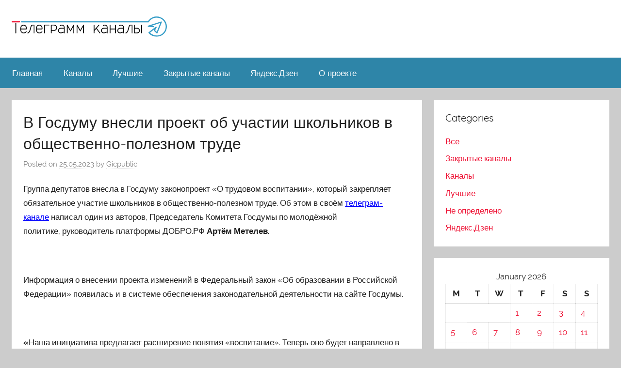

--- FILE ---
content_type: text/html; charset=UTF-8
request_url: https://channels-promo.ru/gicpublic/novost-v-gosdumu-vnesli-proekt-ob-uchastii-shkolnikov-v-2n436/
body_size: 16141
content:
<!DOCTYPE html>
<html lang="ru-RU">

<head>
<meta charset="UTF-8">
<meta name="viewport" content="width=device-width, initial-scale=1">
<link rel="profile" href="http://gmpg.org/xfn/11">
<meta name="yandex-verification" content="684b57a9d3246d1f" />
<title>В Госдуму внесли проект об участии школьников в общественно-полезном труде &#8211; Телеграмм каналы</title>
<meta name='robots' content='max-image-preview:large' />
	<style>img:is([sizes="auto" i], [sizes^="auto," i]) { contain-intrinsic-size: 3000px 1500px }</style>
	<link rel="alternate" type="application/rss+xml" title="Телеграмм каналы &raquo; Feed" href="https://channels-promo.ru/feed/" />
<link rel="alternate" type="application/rss+xml" title="Телеграмм каналы &raquo; Comments Feed" href="https://channels-promo.ru/comments/feed/" />
<link rel="alternate" type="application/rss+xml" title="Телеграмм каналы &raquo; В Госдуму внесли проект об участии школьников в общественно-полезном труде Comments Feed" href="https://channels-promo.ru/gicpublic/novost-v-gosdumu-vnesli-proekt-ob-uchastii-shkolnikov-v-2n436/feed/" />
<script type="text/javascript">
/* <![CDATA[ */
window._wpemojiSettings = {"baseUrl":"https:\/\/s.w.org\/images\/core\/emoji\/15.1.0\/72x72\/","ext":".png","svgUrl":"https:\/\/s.w.org\/images\/core\/emoji\/15.1.0\/svg\/","svgExt":".svg","source":{"concatemoji":"https:\/\/channels-promo.ru\/wp-includes\/js\/wp-emoji-release.min.js?ver=6.8.1"}};
/*! This file is auto-generated */
!function(i,n){var o,s,e;function c(e){try{var t={supportTests:e,timestamp:(new Date).valueOf()};sessionStorage.setItem(o,JSON.stringify(t))}catch(e){}}function p(e,t,n){e.clearRect(0,0,e.canvas.width,e.canvas.height),e.fillText(t,0,0);var t=new Uint32Array(e.getImageData(0,0,e.canvas.width,e.canvas.height).data),r=(e.clearRect(0,0,e.canvas.width,e.canvas.height),e.fillText(n,0,0),new Uint32Array(e.getImageData(0,0,e.canvas.width,e.canvas.height).data));return t.every(function(e,t){return e===r[t]})}function u(e,t,n){switch(t){case"flag":return n(e,"\ud83c\udff3\ufe0f\u200d\u26a7\ufe0f","\ud83c\udff3\ufe0f\u200b\u26a7\ufe0f")?!1:!n(e,"\ud83c\uddfa\ud83c\uddf3","\ud83c\uddfa\u200b\ud83c\uddf3")&&!n(e,"\ud83c\udff4\udb40\udc67\udb40\udc62\udb40\udc65\udb40\udc6e\udb40\udc67\udb40\udc7f","\ud83c\udff4\u200b\udb40\udc67\u200b\udb40\udc62\u200b\udb40\udc65\u200b\udb40\udc6e\u200b\udb40\udc67\u200b\udb40\udc7f");case"emoji":return!n(e,"\ud83d\udc26\u200d\ud83d\udd25","\ud83d\udc26\u200b\ud83d\udd25")}return!1}function f(e,t,n){var r="undefined"!=typeof WorkerGlobalScope&&self instanceof WorkerGlobalScope?new OffscreenCanvas(300,150):i.createElement("canvas"),a=r.getContext("2d",{willReadFrequently:!0}),o=(a.textBaseline="top",a.font="600 32px Arial",{});return e.forEach(function(e){o[e]=t(a,e,n)}),o}function t(e){var t=i.createElement("script");t.src=e,t.defer=!0,i.head.appendChild(t)}"undefined"!=typeof Promise&&(o="wpEmojiSettingsSupports",s=["flag","emoji"],n.supports={everything:!0,everythingExceptFlag:!0},e=new Promise(function(e){i.addEventListener("DOMContentLoaded",e,{once:!0})}),new Promise(function(t){var n=function(){try{var e=JSON.parse(sessionStorage.getItem(o));if("object"==typeof e&&"number"==typeof e.timestamp&&(new Date).valueOf()<e.timestamp+604800&&"object"==typeof e.supportTests)return e.supportTests}catch(e){}return null}();if(!n){if("undefined"!=typeof Worker&&"undefined"!=typeof OffscreenCanvas&&"undefined"!=typeof URL&&URL.createObjectURL&&"undefined"!=typeof Blob)try{var e="postMessage("+f.toString()+"("+[JSON.stringify(s),u.toString(),p.toString()].join(",")+"));",r=new Blob([e],{type:"text/javascript"}),a=new Worker(URL.createObjectURL(r),{name:"wpTestEmojiSupports"});return void(a.onmessage=function(e){c(n=e.data),a.terminate(),t(n)})}catch(e){}c(n=f(s,u,p))}t(n)}).then(function(e){for(var t in e)n.supports[t]=e[t],n.supports.everything=n.supports.everything&&n.supports[t],"flag"!==t&&(n.supports.everythingExceptFlag=n.supports.everythingExceptFlag&&n.supports[t]);n.supports.everythingExceptFlag=n.supports.everythingExceptFlag&&!n.supports.flag,n.DOMReady=!1,n.readyCallback=function(){n.DOMReady=!0}}).then(function(){return e}).then(function(){var e;n.supports.everything||(n.readyCallback(),(e=n.source||{}).concatemoji?t(e.concatemoji):e.wpemoji&&e.twemoji&&(t(e.twemoji),t(e.wpemoji)))}))}((window,document),window._wpemojiSettings);
/* ]]> */
</script>
<link rel='stylesheet' id='donovan-custom-fonts-css' href='https://channels-promo.ru/wp-content/themes/donovan-pi/assets/css/custom-fonts.css?ver=20180413' type='text/css' media='all' />
<style id='wp-emoji-styles-inline-css' type='text/css'>

	img.wp-smiley, img.emoji {
		display: inline !important;
		border: none !important;
		box-shadow: none !important;
		height: 1em !important;
		width: 1em !important;
		margin: 0 0.07em !important;
		vertical-align: -0.1em !important;
		background: none !important;
		padding: 0 !important;
	}
</style>
<link rel='stylesheet' id='wp-block-library-css' href='https://channels-promo.ru/wp-includes/css/dist/block-library/style.min.css?ver=6.8.1' type='text/css' media='all' />
<style id='classic-theme-styles-inline-css' type='text/css'>
/*! This file is auto-generated */
.wp-block-button__link{color:#fff;background-color:#32373c;border-radius:9999px;box-shadow:none;text-decoration:none;padding:calc(.667em + 2px) calc(1.333em + 2px);font-size:1.125em}.wp-block-file__button{background:#32373c;color:#fff;text-decoration:none}
</style>
<style id='global-styles-inline-css' type='text/css'>
:root{--wp--preset--aspect-ratio--square: 1;--wp--preset--aspect-ratio--4-3: 4/3;--wp--preset--aspect-ratio--3-4: 3/4;--wp--preset--aspect-ratio--3-2: 3/2;--wp--preset--aspect-ratio--2-3: 2/3;--wp--preset--aspect-ratio--16-9: 16/9;--wp--preset--aspect-ratio--9-16: 9/16;--wp--preset--color--black: #000000;--wp--preset--color--cyan-bluish-gray: #abb8c3;--wp--preset--color--white: #ffffff;--wp--preset--color--pale-pink: #f78da7;--wp--preset--color--vivid-red: #cf2e2e;--wp--preset--color--luminous-vivid-orange: #ff6900;--wp--preset--color--luminous-vivid-amber: #fcb900;--wp--preset--color--light-green-cyan: #7bdcb5;--wp--preset--color--vivid-green-cyan: #00d084;--wp--preset--color--pale-cyan-blue: #8ed1fc;--wp--preset--color--vivid-cyan-blue: #0693e3;--wp--preset--color--vivid-purple: #9b51e0;--wp--preset--gradient--vivid-cyan-blue-to-vivid-purple: linear-gradient(135deg,rgba(6,147,227,1) 0%,rgb(155,81,224) 100%);--wp--preset--gradient--light-green-cyan-to-vivid-green-cyan: linear-gradient(135deg,rgb(122,220,180) 0%,rgb(0,208,130) 100%);--wp--preset--gradient--luminous-vivid-amber-to-luminous-vivid-orange: linear-gradient(135deg,rgba(252,185,0,1) 0%,rgba(255,105,0,1) 100%);--wp--preset--gradient--luminous-vivid-orange-to-vivid-red: linear-gradient(135deg,rgba(255,105,0,1) 0%,rgb(207,46,46) 100%);--wp--preset--gradient--very-light-gray-to-cyan-bluish-gray: linear-gradient(135deg,rgb(238,238,238) 0%,rgb(169,184,195) 100%);--wp--preset--gradient--cool-to-warm-spectrum: linear-gradient(135deg,rgb(74,234,220) 0%,rgb(151,120,209) 20%,rgb(207,42,186) 40%,rgb(238,44,130) 60%,rgb(251,105,98) 80%,rgb(254,248,76) 100%);--wp--preset--gradient--blush-light-purple: linear-gradient(135deg,rgb(255,206,236) 0%,rgb(152,150,240) 100%);--wp--preset--gradient--blush-bordeaux: linear-gradient(135deg,rgb(254,205,165) 0%,rgb(254,45,45) 50%,rgb(107,0,62) 100%);--wp--preset--gradient--luminous-dusk: linear-gradient(135deg,rgb(255,203,112) 0%,rgb(199,81,192) 50%,rgb(65,88,208) 100%);--wp--preset--gradient--pale-ocean: linear-gradient(135deg,rgb(255,245,203) 0%,rgb(182,227,212) 50%,rgb(51,167,181) 100%);--wp--preset--gradient--electric-grass: linear-gradient(135deg,rgb(202,248,128) 0%,rgb(113,206,126) 100%);--wp--preset--gradient--midnight: linear-gradient(135deg,rgb(2,3,129) 0%,rgb(40,116,252) 100%);--wp--preset--font-size--small: 13px;--wp--preset--font-size--medium: 20px;--wp--preset--font-size--large: 36px;--wp--preset--font-size--x-large: 42px;--wp--preset--spacing--20: 0.44rem;--wp--preset--spacing--30: 0.67rem;--wp--preset--spacing--40: 1rem;--wp--preset--spacing--50: 1.5rem;--wp--preset--spacing--60: 2.25rem;--wp--preset--spacing--70: 3.38rem;--wp--preset--spacing--80: 5.06rem;--wp--preset--shadow--natural: 6px 6px 9px rgba(0, 0, 0, 0.2);--wp--preset--shadow--deep: 12px 12px 50px rgba(0, 0, 0, 0.4);--wp--preset--shadow--sharp: 6px 6px 0px rgba(0, 0, 0, 0.2);--wp--preset--shadow--outlined: 6px 6px 0px -3px rgba(255, 255, 255, 1), 6px 6px rgba(0, 0, 0, 1);--wp--preset--shadow--crisp: 6px 6px 0px rgba(0, 0, 0, 1);}:where(.is-layout-flex){gap: 0.5em;}:where(.is-layout-grid){gap: 0.5em;}body .is-layout-flex{display: flex;}.is-layout-flex{flex-wrap: wrap;align-items: center;}.is-layout-flex > :is(*, div){margin: 0;}body .is-layout-grid{display: grid;}.is-layout-grid > :is(*, div){margin: 0;}:where(.wp-block-columns.is-layout-flex){gap: 2em;}:where(.wp-block-columns.is-layout-grid){gap: 2em;}:where(.wp-block-post-template.is-layout-flex){gap: 1.25em;}:where(.wp-block-post-template.is-layout-grid){gap: 1.25em;}.has-black-color{color: var(--wp--preset--color--black) !important;}.has-cyan-bluish-gray-color{color: var(--wp--preset--color--cyan-bluish-gray) !important;}.has-white-color{color: var(--wp--preset--color--white) !important;}.has-pale-pink-color{color: var(--wp--preset--color--pale-pink) !important;}.has-vivid-red-color{color: var(--wp--preset--color--vivid-red) !important;}.has-luminous-vivid-orange-color{color: var(--wp--preset--color--luminous-vivid-orange) !important;}.has-luminous-vivid-amber-color{color: var(--wp--preset--color--luminous-vivid-amber) !important;}.has-light-green-cyan-color{color: var(--wp--preset--color--light-green-cyan) !important;}.has-vivid-green-cyan-color{color: var(--wp--preset--color--vivid-green-cyan) !important;}.has-pale-cyan-blue-color{color: var(--wp--preset--color--pale-cyan-blue) !important;}.has-vivid-cyan-blue-color{color: var(--wp--preset--color--vivid-cyan-blue) !important;}.has-vivid-purple-color{color: var(--wp--preset--color--vivid-purple) !important;}.has-black-background-color{background-color: var(--wp--preset--color--black) !important;}.has-cyan-bluish-gray-background-color{background-color: var(--wp--preset--color--cyan-bluish-gray) !important;}.has-white-background-color{background-color: var(--wp--preset--color--white) !important;}.has-pale-pink-background-color{background-color: var(--wp--preset--color--pale-pink) !important;}.has-vivid-red-background-color{background-color: var(--wp--preset--color--vivid-red) !important;}.has-luminous-vivid-orange-background-color{background-color: var(--wp--preset--color--luminous-vivid-orange) !important;}.has-luminous-vivid-amber-background-color{background-color: var(--wp--preset--color--luminous-vivid-amber) !important;}.has-light-green-cyan-background-color{background-color: var(--wp--preset--color--light-green-cyan) !important;}.has-vivid-green-cyan-background-color{background-color: var(--wp--preset--color--vivid-green-cyan) !important;}.has-pale-cyan-blue-background-color{background-color: var(--wp--preset--color--pale-cyan-blue) !important;}.has-vivid-cyan-blue-background-color{background-color: var(--wp--preset--color--vivid-cyan-blue) !important;}.has-vivid-purple-background-color{background-color: var(--wp--preset--color--vivid-purple) !important;}.has-black-border-color{border-color: var(--wp--preset--color--black) !important;}.has-cyan-bluish-gray-border-color{border-color: var(--wp--preset--color--cyan-bluish-gray) !important;}.has-white-border-color{border-color: var(--wp--preset--color--white) !important;}.has-pale-pink-border-color{border-color: var(--wp--preset--color--pale-pink) !important;}.has-vivid-red-border-color{border-color: var(--wp--preset--color--vivid-red) !important;}.has-luminous-vivid-orange-border-color{border-color: var(--wp--preset--color--luminous-vivid-orange) !important;}.has-luminous-vivid-amber-border-color{border-color: var(--wp--preset--color--luminous-vivid-amber) !important;}.has-light-green-cyan-border-color{border-color: var(--wp--preset--color--light-green-cyan) !important;}.has-vivid-green-cyan-border-color{border-color: var(--wp--preset--color--vivid-green-cyan) !important;}.has-pale-cyan-blue-border-color{border-color: var(--wp--preset--color--pale-cyan-blue) !important;}.has-vivid-cyan-blue-border-color{border-color: var(--wp--preset--color--vivid-cyan-blue) !important;}.has-vivid-purple-border-color{border-color: var(--wp--preset--color--vivid-purple) !important;}.has-vivid-cyan-blue-to-vivid-purple-gradient-background{background: var(--wp--preset--gradient--vivid-cyan-blue-to-vivid-purple) !important;}.has-light-green-cyan-to-vivid-green-cyan-gradient-background{background: var(--wp--preset--gradient--light-green-cyan-to-vivid-green-cyan) !important;}.has-luminous-vivid-amber-to-luminous-vivid-orange-gradient-background{background: var(--wp--preset--gradient--luminous-vivid-amber-to-luminous-vivid-orange) !important;}.has-luminous-vivid-orange-to-vivid-red-gradient-background{background: var(--wp--preset--gradient--luminous-vivid-orange-to-vivid-red) !important;}.has-very-light-gray-to-cyan-bluish-gray-gradient-background{background: var(--wp--preset--gradient--very-light-gray-to-cyan-bluish-gray) !important;}.has-cool-to-warm-spectrum-gradient-background{background: var(--wp--preset--gradient--cool-to-warm-spectrum) !important;}.has-blush-light-purple-gradient-background{background: var(--wp--preset--gradient--blush-light-purple) !important;}.has-blush-bordeaux-gradient-background{background: var(--wp--preset--gradient--blush-bordeaux) !important;}.has-luminous-dusk-gradient-background{background: var(--wp--preset--gradient--luminous-dusk) !important;}.has-pale-ocean-gradient-background{background: var(--wp--preset--gradient--pale-ocean) !important;}.has-electric-grass-gradient-background{background: var(--wp--preset--gradient--electric-grass) !important;}.has-midnight-gradient-background{background: var(--wp--preset--gradient--midnight) !important;}.has-small-font-size{font-size: var(--wp--preset--font-size--small) !important;}.has-medium-font-size{font-size: var(--wp--preset--font-size--medium) !important;}.has-large-font-size{font-size: var(--wp--preset--font-size--large) !important;}.has-x-large-font-size{font-size: var(--wp--preset--font-size--x-large) !important;}
:where(.wp-block-post-template.is-layout-flex){gap: 1.25em;}:where(.wp-block-post-template.is-layout-grid){gap: 1.25em;}
:where(.wp-block-columns.is-layout-flex){gap: 2em;}:where(.wp-block-columns.is-layout-grid){gap: 2em;}
:root :where(.wp-block-pullquote){font-size: 1.5em;line-height: 1.6;}
</style>
<link rel='stylesheet' id='custom-comments-css-css' href='https://channels-promo.ru/wp-content/plugins/bka-single/asset/styles.css?ver=6.8.1' type='text/css' media='all' />
<link rel='stylesheet' id='donovan-stylesheet-css' href='https://channels-promo.ru/wp-content/themes/donovan-pi/style.css?ver=1.2.1' type='text/css' media='all' />
<script type="text/javascript" src="https://channels-promo.ru/wp-includes/js/jquery/jquery.min.js?ver=3.7.1" id="jquery-core-js"></script>
<script type="text/javascript" src="https://channels-promo.ru/wp-includes/js/jquery/jquery-migrate.min.js?ver=3.4.1" id="jquery-migrate-js"></script>
<script type="text/javascript" id="donovan-jquery-navigation-js-extra">
/* <![CDATA[ */
var donovan_menu_title = "<svg class=\"icon icon-menu\" aria-hidden=\"true\" role=\"img\"> <use xlink:href=\"https:\/\/channels-promo.ru\/wp-content\/themes\/donovan-pi\/assets\/icons\/genericons-neue.svg#menu\"><\/use> <\/svg>Menu";
/* ]]> */
</script>
<script type="text/javascript" src="https://channels-promo.ru/wp-content/themes/donovan-pi/assets/js/navigation.js?ver=20171005" id="donovan-jquery-navigation-js"></script>
<script type="text/javascript" src="https://channels-promo.ru/wp-content/themes/donovan-pi/assets/js/svgxuse.min.js?ver=1.2.4" id="svgxuse-js"></script>
<link rel="https://api.w.org/" href="https://channels-promo.ru/wp-json/" /><link rel="alternate" title="JSON" type="application/json" href="https://channels-promo.ru/wp-json/wp/v2/posts/12576" /><link rel="EditURI" type="application/rsd+xml" title="RSD" href="https://channels-promo.ru/xmlrpc.php?rsd" />
<meta name="generator" content="WordPress 6.8.1" />
<link rel="canonical" href="https://channels-promo.ru/gicpublic/novost-v-gosdumu-vnesli-proekt-ob-uchastii-shkolnikov-v-2n436/" />
<link rel='shortlink' href='https://channels-promo.ru/?p=12576' />
<link rel="alternate" title="oEmbed (JSON)" type="application/json+oembed" href="https://channels-promo.ru/wp-json/oembed/1.0/embed?url=https%3A%2F%2Fchannels-promo.ru%2Fgicpublic%2Fnovost-v-gosdumu-vnesli-proekt-ob-uchastii-shkolnikov-v-2n436%2F" />
<meta name="description" content="Группа депутатов внесла в Госдуму законопроект «О трудовом воспитании», который закрепляет обязательное участие школьников в общественно-полезном труде."><link rel="apple-touch-icon" sizes="180x180" href="/apple-touch-icon.png">
<link rel="icon" type="image/png" sizes="32x32" href="/favicon-32x32.png">
<link rel="icon" type="image/png" sizes="16x16" href="/favicon-16x16.png">
<link rel="manifest" href="/site.webmanifest">
<link rel="mask-icon" href="/safari-pinned-tab.svg" color="#5bbad5">
<meta name="msapplication-TileColor" content="#da532c">
<meta name="theme-color" content="#ffffff">
</head>

<body class="wp-singular post-template-default single single-post postid-12576 single-format-standard wp-theme-donovan-pi cookies-not-set blog-grid-layout">

	<div id="page" class="site">
		<a class="skip-link screen-reader-text" href="#content">Skip to content</a>

		
		<header id="masthead" class="site-header clearfix" role="banner">

			<div class="header-main container clearfix">

				<div id="logo" class="site-branding clearfix">
				    <a href="https://channels-promo.ru/"><img src="https://channels-promo.ru/parnas_info_logo-min.svg" class="main-logo"></a>
				</div><!-- .site-branding -->

				
			</div><!-- .header-main -->

			
<div id="main-navigation-wrap" class="primary-navigation-wrap">

	<div id="main-navigation-container" class="primary-navigation-container container">

		
		<nav id="main-navigation" class="primary-navigation navigation clearfix" role="navigation">
			<ul id="menu-glavnoe" class="main-navigation-menu"><li id="menu-item-174" class="menu-item menu-item-type-custom menu-item-object-custom menu-item-home menu-item-174"><a href="https://channels-promo.ru">Главная</a></li>
<li id="menu-item-175" class="menu-item menu-item-type-taxonomy menu-item-object-category menu-item-175"><a href="https://channels-promo.ru/category/channels/">Каналы</a></li>
<li id="menu-item-176" class="menu-item menu-item-type-taxonomy menu-item-object-category menu-item-176"><a href="https://channels-promo.ru/category/best/">Лучшие</a></li>
<li id="menu-item-177" class="menu-item menu-item-type-taxonomy menu-item-object-category menu-item-177"><a href="https://channels-promo.ru/category/private_channel/">Закрытые каналы</a></li>
<li id="menu-item-178" class="menu-item menu-item-type-taxonomy menu-item-object-category menu-item-178"><a href="https://channels-promo.ru/category/d1-8f-d0-bd-d0-b4-d0-b5-d0-ba-d1-81-d0-b4-d0-b7-d0-b5-d0-bd/">Яндекс.Дзен</a></li>
<li id="menu-item-179" class="menu-item menu-item-type-post_type menu-item-object-page menu-item-179"><a href="https://channels-promo.ru/o-proekta/">О проекте</a></li>
</ul>		</nav><!-- #main-navigation -->

	</div>

</div>

			
			
		</header><!-- #masthead -->

		<div id="content" class="site-content container">

	<div id="primary" class="content-area">
		<main id="main" class="site-main">

		
<article id="post-12576" class="post-12576 post type-post status-publish format-standard hentry category-not">

	
			<div class="post-image">
							</div>

		
	<div class="post-content">

		<header class="entry-header">

			<h1 class="entry-title">В Госдуму внесли проект об участии школьников в общественно-полезном труде</h1>
			<div class="entry-meta post-details"><span class="posted-on meta-date">Posted on <a href="https://channels-promo.ru/gicpublic/novost-v-gosdumu-vnesli-proekt-ob-uchastii-shkolnikov-v-2n436/" rel="bookmark"><time class="entry-date published" datetime="2023-05-25T16:08:00+03:00">25.05.2023</time><time class="updated" datetime="2023-05-25T16:15:47+03:00">25.05.2023</time></a></span><span class="posted-by meta-author"> by <span class="author vcard"><a class="url fn n" href="https://channels-promo.ru/author/gicpublic/" title="View all posts by Gicpublic" rel="author">Gicpublic</a></span></span></div>
		</header><!-- .entry-header -->

		<div class="entry-content clearfix">

			<div id='body_199321_miss_1'></div> <p class="ql-align-justify">	Группа депутатов внесла в Госдуму законопроект «О трудовом воспитании», который закрепляет обязательное участие школьников в общественно-полезном труде.&nbsp;Об этом в своём&nbsp;<a href="https://t.me/artemmetelev/4413" target="_blank" style="color: rgb(0, 0, 255);">телеграм-канале</a>&nbsp;написал один из авторов, Председатель Комитета Госдумы по молодёжной политике,&nbsp;руководитель платформы&nbsp;ДОБРО.РФ&nbsp;<strong>Артём&nbsp;Метелев.</strong></p><p class="ql-align-justify">	&nbsp;</p><p class="ql-align-justify">	Информация о внесении проекта изменений в Федеральный закон&nbsp;<span style="color: rgb(34, 34, 34);">«</span>Об образовании в Российской Федерации»&nbsp;появилась и в системе обеспечения законодательной деятельности на сайте Госдумы.&nbsp;</p><p class="ql-align-justify">	&nbsp;</p><p class="ql-align-justify">	<strong style="color: rgb(34, 34, 34);">«</strong>Наша инициатива предлагает расширение понятия&nbsp;«воспитание». Теперь оно будет направлено в том числе на развитие у учеников трудолюбия, ответственного отношения к труду и его результатам.&nbsp;Сейчас привлекать обучающихся к труду без согласия их родителей нельзя&nbsp;–&nbsp;на деле даже доску ни попросить помыть, ни субботник организовать. Мы исключаем эту норму. Родителю будет достаточно согласиться при поступлении ученика один раз или не согласиться», – подчеркнул&nbsp;Метелев.&nbsp;</p><p class="ql-align-justify">	&nbsp;</p><p class="ql-align-justify">	В пояснительной записке к инициативе предлагается дополнить понятие «воспитание» элементом, формирующим у школьников трудолюбие, ответственное отношение к труду и его результатам.&nbsp;</p><p class="ql-align-justify">	&nbsp;</p><p class="ql-align-justify">	Артём&nbsp;Метелев&nbsp;добавил, что&nbsp;«школы, колледжи, университеты должны будут создавать условия для участия обучающихся в&nbsp;волонтёрстве&nbsp;и в труде.&nbsp;Разумеется, с учетом образовательной программы и особенностей здоровья ребенка.</p><p><br></p>
    <p>Комментариев пока нет.</p>
<h4>Прочтите также:</h4><ul><li><a href="https://channels-promo.ru/gicpublic/post-v-gosdume-rasskazali-o-vazhnosti-prazdnovaniya-dnya-molodezhi-v-vykhodnojj-den-t46/"></a></li><li><a href="https://channels-promo.ru/gicpublic/metelev-predlozhil-otmenit-zapret-na-roditelski-c19a/"></a></li><li><a href="https://channels-promo.ru/gicpublic/v-gosdume-predlozhili-vyvesti-na-dialog-predstavitelejj-infobiznesa-w84y7/"></a></li><li><a href="https://channels-promo.ru/gicpublic/2854102-gosduma-prinyala-zakon-ob-otmene-ndfl-na-matpomoshh-l04n/">Госдума приняла закон об отмене НДФЛ на матпомощь студентам</a></li><li><a href="https://channels-promo.ru/gicpublic/prinyatyjj-gosdumojj-zakon-zalozhil-osnovu-dlya-siste-729f/">Принятый Госдумой закон заложил основу для системной воспитательной работы с миллионами подростков по всей стране</a></li></ul><h4>Это интересно:</h4><ul><li><a href="https://channels-promo.ru/gicpublic/3268344-viii-sankt-peterburgskijj-mezhdunarodnyjj-forum-tru-l8w5/">Международный форум труда в Санкт -Петербурге - это не только деловые мероприятия, круглые таблицы, дискуссии и не?</a></li></ul>
			
		</div><!-- .entry-content -->

		
	</div><!-- .post-content -->

	<footer class="entry-footer post-details">
		<div class="entry-categories"> <svg class="icon icon-category" aria-hidden="true" role="img"> <use xlink:href="https://channels-promo.ru/wp-content/themes/donovan-pi/assets/icons/genericons-neue.svg#category"></use> </svg><a href="https://channels-promo.ru/category/not/" rel="category tag">Не определено</a></div>	</footer><!-- .entry-footer -->

</article>

	<nav class="navigation post-navigation" aria-label="Posts">
		<h2 class="screen-reader-text">Post navigation</h2>
		<div class="nav-links"><div class="nav-previous"><a href="https://channels-promo.ru/gicpublic/sravni-stoimost-polisov-osago-stabilizirovalas-1dy21/" rel="prev"><span class="nav-link-text">Previous Post</span><h3 class="entry-title">Сравни: стоимость полисов ОСАГО стабилизировалась после роста более чем на 20%</h3></a></div><div class="nav-next"><a href="https://channels-promo.ru/gicpublic/v-spbpu-zavershilas-programma-dopolnitelnogo-pr-z35/" rel="next"><span class="nav-link-text">Next Post</span><h3 class="entry-title">В СПбПУ завершилась программа дополнительного профессионального образования</h3></a></div></div>
	</nav>
<div id="comments" class="comments-area">

		<div id="respond" class="comment-respond">
		<h3 id="reply-title" class="comment-reply-title">Leave a Reply <small><a rel="nofollow" id="cancel-comment-reply-link" href="/gicpublic/novost-v-gosdumu-vnesli-proekt-ob-uchastii-shkolnikov-v-2n436/#respond" style="display:none;">Cancel reply</a></small></h3><form action="https://channels-promo.ru/wp-comments-post.php" method="post" id="commentform" class="comment-form" novalidate><p class="comment-notes"><span id="email-notes">Your email address will not be published.</span> <span class="required-field-message">Required fields are marked <span class="required">*</span></span></p><p class="comment-form-comment"><label for="comment">Comment <span class="required">*</span></label> <textarea autocomplete="new-password"  id="a673a2d32a"  name="a673a2d32a"   cols="45" rows="8" maxlength="65525" required></textarea><textarea id="comment" aria-label="hp-comment" aria-hidden="true" name="comment" autocomplete="new-password" style="padding:0 !important;clip:rect(1px, 1px, 1px, 1px) !important;position:absolute !important;white-space:nowrap !important;height:1px !important;width:1px !important;overflow:hidden !important;" tabindex="-1"></textarea><script data-noptimize>document.getElementById("comment").setAttribute( "id", "a3419783792d81abb9eb59ad393d675f" );document.getElementById("a673a2d32a").setAttribute( "id", "comment" );</script></p><p class="comment-form-author"><label for="author">Name <span class="required">*</span></label> <input id="author" name="author" type="text" value="" size="30" maxlength="245" autocomplete="name" required /></p>
<p class="comment-form-email"><label for="email">Email <span class="required">*</span></label> <input id="email" name="email" type="email" value="" size="30" maxlength="100" aria-describedby="email-notes" autocomplete="email" required /></p>
<p class="comment-form-url"><label for="url">Website</label> <input id="url" name="url" type="url" value="" size="30" maxlength="200" autocomplete="url" /></p>
<p class="comment-form-cookies-consent"><input id="wp-comment-cookies-consent" name="wp-comment-cookies-consent" type="checkbox" value="yes" /> <label for="wp-comment-cookies-consent">Save my name, email, and website in this browser for the next time I comment.</label></p>
<p class="form-submit"><input name="submit" type="submit" id="submit" class="submit" value="Post Comment" /> <input type='hidden' name='comment_post_ID' value='12576' id='comment_post_ID' />
<input type='hidden' name='comment_parent' id='comment_parent' value='0' />
</p></form>	</div><!-- #respond -->
	
</div><!-- #comments -->

		</main><!-- #main -->
	</div><!-- #primary -->


	<section id="secondary" class="sidebar widget-area clearfix" role="complementary">

		<section id="categories-1" class="widget widget_categories"><h4 class="widget-title">Categories</h4>
			<ul>
					<li class="cat-item cat-item-80"><a href="https://channels-promo.ru/category/all/">Все</a>
</li>
	<li class="cat-item cat-item-61"><a href="https://channels-promo.ru/category/private_channel/">Закрытые каналы</a>
</li>
	<li class="cat-item cat-item-2"><a href="https://channels-promo.ru/category/channels/">Каналы</a>
</li>
	<li class="cat-item cat-item-48"><a href="https://channels-promo.ru/category/best/">Лучшие</a>
</li>
	<li class="cat-item cat-item-1"><a href="https://channels-promo.ru/category/not/">Не определено</a>
</li>
	<li class="cat-item cat-item-25"><a href="https://channels-promo.ru/category/d1-8f-d0-bd-d0-b4-d0-b5-d0-ba-d1-81-d0-b4-d0-b7-d0-b5-d0-bd/">Яндекс.Дзен</a>
</li>
			</ul>

			</section><section id="calendar-1" class="widget widget_calendar"><div id="calendar_wrap" class="calendar_wrap"><table id="wp-calendar" class="wp-calendar-table">
	<caption>January 2026</caption>
	<thead>
	<tr>
		<th scope="col" aria-label="Monday">M</th>
		<th scope="col" aria-label="Tuesday">T</th>
		<th scope="col" aria-label="Wednesday">W</th>
		<th scope="col" aria-label="Thursday">T</th>
		<th scope="col" aria-label="Friday">F</th>
		<th scope="col" aria-label="Saturday">S</th>
		<th scope="col" aria-label="Sunday">S</th>
	</tr>
	</thead>
	<tbody>
	<tr>
		<td colspan="3" class="pad">&nbsp;</td><td><a href="https://channels-promo.ru/2026/01/01/" aria-label="Posts published on January 1, 2026">1</a></td><td><a href="https://channels-promo.ru/2026/01/02/" aria-label="Posts published on January 2, 2026">2</a></td><td><a href="https://channels-promo.ru/2026/01/03/" aria-label="Posts published on January 3, 2026">3</a></td><td><a href="https://channels-promo.ru/2026/01/04/" aria-label="Posts published on January 4, 2026">4</a></td>
	</tr>
	<tr>
		<td><a href="https://channels-promo.ru/2026/01/05/" aria-label="Posts published on January 5, 2026">5</a></td><td><a href="https://channels-promo.ru/2026/01/06/" aria-label="Posts published on January 6, 2026">6</a></td><td><a href="https://channels-promo.ru/2026/01/07/" aria-label="Posts published on January 7, 2026">7</a></td><td><a href="https://channels-promo.ru/2026/01/08/" aria-label="Posts published on January 8, 2026">8</a></td><td><a href="https://channels-promo.ru/2026/01/09/" aria-label="Posts published on January 9, 2026">9</a></td><td><a href="https://channels-promo.ru/2026/01/10/" aria-label="Posts published on January 10, 2026">10</a></td><td><a href="https://channels-promo.ru/2026/01/11/" aria-label="Posts published on January 11, 2026">11</a></td>
	</tr>
	<tr>
		<td><a href="https://channels-promo.ru/2026/01/12/" aria-label="Posts published on January 12, 2026">12</a></td><td><a href="https://channels-promo.ru/2026/01/13/" aria-label="Posts published on January 13, 2026">13</a></td><td><a href="https://channels-promo.ru/2026/01/14/" aria-label="Posts published on January 14, 2026">14</a></td><td><a href="https://channels-promo.ru/2026/01/15/" aria-label="Posts published on January 15, 2026">15</a></td><td><a href="https://channels-promo.ru/2026/01/16/" aria-label="Posts published on January 16, 2026">16</a></td><td><a href="https://channels-promo.ru/2026/01/17/" aria-label="Posts published on January 17, 2026">17</a></td><td><a href="https://channels-promo.ru/2026/01/18/" aria-label="Posts published on January 18, 2026">18</a></td>
	</tr>
	<tr>
		<td><a href="https://channels-promo.ru/2026/01/19/" aria-label="Posts published on January 19, 2026">19</a></td><td id="today"><a href="https://channels-promo.ru/2026/01/20/" aria-label="Posts published on January 20, 2026">20</a></td><td>21</td><td>22</td><td>23</td><td>24</td><td>25</td>
	</tr>
	<tr>
		<td>26</td><td>27</td><td>28</td><td>29</td><td>30</td><td>31</td>
		<td class="pad" colspan="1">&nbsp;</td>
	</tr>
	</tbody>
	</table><nav aria-label="Previous and next months" class="wp-calendar-nav">
		<span class="wp-calendar-nav-prev"><a href="https://channels-promo.ru/2025/12/">&laquo; Dec</a></span>
		<span class="pad">&nbsp;</span>
		<span class="wp-calendar-nav-next">&nbsp;</span>
	</nav></div></section>
		<section id="recent-posts-1" class="widget widget_recent_entries">
		<h4 class="widget-title">Recent Posts</h4>
		<ul>
											<li>
					<a href="https://channels-promo.ru/gicpublic/ot-mechty-k-svoejj-kvartire-semejjnaya-ipoteka-v-dal-mq/">От мечты к своей квартире: семейная ипотека в Дальневосточном банке</a>
									</li>
											<li>
					<a href="https://channels-promo.ru/gicpublic/8155951-v-pirogovskom-universitete-sostoyalas-ya-vserossijjska-0q/">В Пироговском Университете состоялась 12-я Всероссийская научно-практическая конференция</a>
									</li>
											<li>
					<a href="https://channels-promo.ru/gicpublic/komanda-pirogovskogo-universiteta-minzdrava-ro-ib/">Команда Пироговского Университета Минздрава России успешно выступила на олимпиаде по анатомии</a>
									</li>
											<li>
					<a href="https://channels-promo.ru/gicpublic/v-rnimu-im-n-i-pirogova-minzdrava-rossii-proshla-iii-vseross-cei7/">В РНИМУ им. Н.И. Пирогова Минздрава России прошла III Всероссийская олимпиада с международным участием по пропедевтике детских болезней «Наследники Пирогова»</a>
									</li>
											<li>
					<a href="https://channels-promo.ru/gicpublic/vydayushhijjsya-rezultat-tvorcheskojj-komandy-r-10v8e/">Выдающийся результат творческой команды РНИМУ им. Н.И. Пирогова Минздрава России — второе место в общем зачете среди 80 вузов</a>
									</li>
					</ul>

		</section><section id="tag_cloud-1" class="widget widget_tag_cloud"><h4 class="widget-title">Tags</h4><div class="tagcloud"><a href="https://channels-promo.ru/tag/banki/" class="tag-cloud-link tag-link-97 tag-link-position-1" style="font-size: 10.84375pt;" aria-label="#банки (664 items)">#банки</a>
<a href="https://channels-promo.ru/tag/dengi/" class="tag-cloud-link tag-link-100 tag-link-position-2" style="font-size: 8.328125pt;" aria-label="#деньги (388 items)">#деньги</a>
<a href="https://channels-promo.ru/tag/issledovanie/" class="tag-cloud-link tag-link-102 tag-link-position-3" style="font-size: 8.65625pt;" aria-label="#исследование (420 items)">#исследование</a>
<a href="https://channels-promo.ru/tag/rejting/" class="tag-cloud-link tag-link-101 tag-link-position-4" style="font-size: 9.09375pt;" aria-label="#рейтинг (454 items)">#рейтинг</a>
<a href="https://channels-promo.ru/tag/telf-ag/" class="tag-cloud-link tag-link-7112 tag-link-position-5" style="font-size: 12.8125pt;" aria-label="Telf AG (1,007 items)">Telf AG</a>
<a href="https://channels-promo.ru/tag/guap/" class="tag-cloud-link tag-link-15953 tag-link-position-6" style="font-size: 12.484375pt;" aria-label=" ГУАП (932 items)"> ГУАП</a>
<a href="https://channels-promo.ru/tag/investicii/" class="tag-cloud-link tag-link-82 tag-link-position-7" style="font-size: 14.34375pt;" aria-label="Инвестиции (1,389 items)">Инвестиции</a>
<a href="https://channels-promo.ru/tag/internet/" class="tag-cloud-link tag-link-236 tag-link-position-8" style="font-size: 11.28125pt;" aria-label="Интернет (719 items)">Интернет</a>
<a href="https://channels-promo.ru/tag/issledovaniya/" class="tag-cloud-link tag-link-727 tag-link-position-9" style="font-size: 15.984375pt;" aria-label="Исследования (1,956 items)">Исследования</a>
<a href="https://channels-promo.ru/tag/kondrashov/" class="tag-cloud-link tag-link-21316 tag-link-position-10" style="font-size: 10.515625pt;" aria-label="Кондрашов (612 items)">Кондрашов</a>
<a href="https://channels-promo.ru/tag/marketing/" class="tag-cloud-link tag-link-2520 tag-link-position-11" style="font-size: 14.78125pt;" aria-label="Маркетинг (1,518 items)">Маркетинг</a>
<a href="https://channels-promo.ru/tag/megafon/" class="tag-cloud-link tag-link-1817 tag-link-position-12" style="font-size: 11.0625pt;" aria-label="МегаФон (685 items)">МегаФон</a>
<a href="https://channels-promo.ru/tag/pirogovskij-universitet/" class="tag-cloud-link tag-link-26634 tag-link-position-13" style="font-size: 22pt;" aria-label="Пироговский Университет (6,883 items)">Пироговский Университет</a>
<a href="https://channels-promo.ru/tag/rnimu/" class="tag-cloud-link tag-link-22302 tag-link-position-14" style="font-size: 22pt;" aria-label="РНИМУ (6,926 items)">РНИМУ</a>
<a href="https://channels-promo.ru/tag/regiony/" class="tag-cloud-link tag-link-1382 tag-link-position-15" style="font-size: 9.3125pt;" aria-label="Регионы (473 items)">Регионы</a>
<a href="https://channels-promo.ru/tag/rossiya/" class="tag-cloud-link tag-link-886 tag-link-position-16" style="font-size: 12.921875pt;" aria-label="Россия (1,029 items)">Россия</a>
<a href="https://channels-promo.ru/tag/spbpu/" class="tag-cloud-link tag-link-3617 tag-link-position-17" style="font-size: 12.484375pt;" aria-label="СПбПУ (934 items)">СПбПУ</a>
<a href="https://channels-promo.ru/tag/stanislav/" class="tag-cloud-link tag-link-21315 tag-link-position-18" style="font-size: 12.046875pt;" aria-label="Станислав (857 items)">Станислав</a>
<a href="https://channels-promo.ru/tag/strahovanie/" class="tag-cloud-link tag-link-493 tag-link-position-19" style="font-size: 12.703125pt;" aria-label="Страхование (967 items)">Страхование</a>
<a href="https://channels-promo.ru/tag/finansy-i-investicii/" class="tag-cloud-link tag-link-84 tag-link-position-20" style="font-size: 14.015625pt;" aria-label="Финансы и инвестиции (1,292 items)">Финансы и инвестиции</a>
<a href="https://channels-promo.ru/tag/finansy-i-ekonomika/" class="tag-cloud-link tag-link-85 tag-link-position-21" style="font-size: 14.015625pt;" aria-label="Финансы и экономика (1,289 items)">Финансы и экономика</a>
<a href="https://channels-promo.ru/tag/ekonomika/" class="tag-cloud-link tag-link-83 tag-link-position-22" style="font-size: 17.625pt;" aria-label="Экономика (2,769 items)">Экономика</a>
<a href="https://channels-promo.ru/tag/aviaciya/" class="tag-cloud-link tag-link-1962 tag-link-position-23" style="font-size: 8.875pt;" aria-label="авиация (436 items)">авиация</a>
<a href="https://channels-promo.ru/tag/analitika/" class="tag-cloud-link tag-link-196 tag-link-position-24" style="font-size: 15pt;" aria-label="аналитика (1,577 items)">аналитика</a>
<a href="https://channels-promo.ru/tag/biznes/" class="tag-cloud-link tag-link-3603 tag-link-position-25" style="font-size: 10.296875pt;" aria-label=" бизнес (587 items)"> бизнес</a>
<a href="https://channels-promo.ru/tag/d0-b1-d0-b8-d0-b7-d0-bd-d0-b5-d1-81/" class="tag-cloud-link tag-link-18 tag-link-position-26" style="font-size: 8.546875pt;" aria-label="бизнес (407 items)">бизнес</a>
<a href="https://channels-promo.ru/tag/dmitrij/" class="tag-cloud-link tag-link-24887 tag-link-position-27" style="font-size: 10.078125pt;" aria-label="дмитрий (562 items)">дмитрий</a>
<a href="https://channels-promo.ru/tag/zdorove/" class="tag-cloud-link tag-link-93 tag-link-position-28" style="font-size: 21.78125pt;" aria-label="здоровье (6,627 items)">здоровье</a>
<a href="https://channels-promo.ru/tag/kompaniya/" class="tag-cloud-link tag-link-1991 tag-link-position-29" style="font-size: 8pt;" aria-label="компания (361 items)">компания</a>
<a href="https://channels-promo.ru/tag/d0-bc-d0-b0-d1-80-d0-ba-d0-b5-d1-82-d0-b8-d0-bd-d0-b3/" class="tag-cloud-link tag-link-4 tag-link-position-30" style="font-size: 9.640625pt;" aria-label="маркетинг (507 items)">маркетинг</a>
<a href="https://channels-promo.ru/tag/medicina/" class="tag-cloud-link tag-link-143 tag-link-position-31" style="font-size: 21.671875pt;" aria-label="медицина (6,410 items)">медицина</a>
<a href="https://channels-promo.ru/tag/nauka/" class="tag-cloud-link tag-link-643 tag-link-position-32" style="font-size: 11.28125pt;" aria-label="наука (728 items)">наука</a>
<a href="https://channels-promo.ru/tag/nedvizhimost/" class="tag-cloud-link tag-link-157 tag-link-position-33" style="font-size: 10.84375pt;" aria-label="недвижимость (665 items)">недвижимость</a>
<a href="https://channels-promo.ru/tag/obrazovanie/" class="tag-cloud-link tag-link-3732 tag-link-position-34" style="font-size: 12.8125pt;" aria-label=" образование  (1,004 items)"> образование </a>
<a href="https://channels-promo.ru/tag/obshhestvo/" class="tag-cloud-link tag-link-87 tag-link-position-35" style="font-size: 15.328125pt;" aria-label="общество (1,690 items)">общество</a>
<a href="https://channels-promo.ru/tag/oprosy/" class="tag-cloud-link tag-link-1143 tag-link-position-36" style="font-size: 14.125pt;" aria-label="опросы (1,330 items)">опросы</a>
<a href="https://channels-promo.ru/tag/politika/" class="tag-cloud-link tag-link-81 tag-link-position-37" style="font-size: 8.765625pt;" aria-label="политика (427 items)">политика</a>
<a href="https://channels-promo.ru/tag/smeta/" class="tag-cloud-link tag-link-25282 tag-link-position-38" style="font-size: 11.9375pt;" aria-label="смета (835 items)">смета</a>
<a href="https://channels-promo.ru/tag/sotovaya-svyaz/" class="tag-cloud-link tag-link-7682 tag-link-position-39" style="font-size: 8pt;" aria-label=" сотовая связь (361 items)"> сотовая связь</a>
<a href="https://channels-promo.ru/tag/stroitelnaya-ekspertiza/" class="tag-cloud-link tag-link-25357 tag-link-position-40" style="font-size: 11.9375pt;" aria-label="строительная экспертиза (833 items)">строительная экспертиза</a>
<a href="https://channels-promo.ru/tag/d1-82-d0-b5-d1-85-d0-bd-d0-be-d0-bb-d0-be-d0-b3-d0-b8-d0-b8/" class="tag-cloud-link tag-link-49 tag-link-position-41" style="font-size: 9.203125pt;" aria-label="технологии (463 items)">технологии</a>
<a href="https://channels-promo.ru/tag/d1-84-d0-b8-d0-bd-d0-b0-d0-bd-d1-81-d1-8b/" class="tag-cloud-link tag-link-9 tag-link-position-42" style="font-size: 14.671875pt;" aria-label="финансы (1,490 items)">финансы</a>
<a href="https://channels-promo.ru/tag/ekspertiza/" class="tag-cloud-link tag-link-24872 tag-link-position-43" style="font-size: 12.15625pt;" aria-label="экспертиза (874 items)">экспертиза</a>
<a href="https://channels-promo.ru/tag/ekspertiza-proektov/" class="tag-cloud-link tag-link-25356 tag-link-position-44" style="font-size: 11.9375pt;" aria-label="экспертиза проектов (833 items)">экспертиза проектов</a>
<a href="https://channels-promo.ru/tag/ekspertiza-smet/" class="tag-cloud-link tag-link-25283 tag-link-position-45" style="font-size: 11.9375pt;" aria-label="экспертиза смет (835 items)">экспертиза смет</a></div>
</section><section id="archives-1" class="widget widget_archive"><h4 class="widget-title">Archives</h4>
			<ul>
					<li><a href='https://channels-promo.ru/2026/01/'>January 2026</a></li>
	<li><a href='https://channels-promo.ru/2025/12/'>December 2025</a></li>
	<li><a href='https://channels-promo.ru/2025/11/'>November 2025</a></li>
	<li><a href='https://channels-promo.ru/2025/10/'>October 2025</a></li>
	<li><a href='https://channels-promo.ru/2025/09/'>September 2025</a></li>
	<li><a href='https://channels-promo.ru/2025/08/'>August 2025</a></li>
	<li><a href='https://channels-promo.ru/2025/07/'>July 2025</a></li>
	<li><a href='https://channels-promo.ru/2025/06/'>June 2025</a></li>
	<li><a href='https://channels-promo.ru/2025/05/'>May 2025</a></li>
	<li><a href='https://channels-promo.ru/2025/04/'>April 2025</a></li>
	<li><a href='https://channels-promo.ru/2025/03/'>March 2025</a></li>
	<li><a href='https://channels-promo.ru/2025/02/'>February 2025</a></li>
	<li><a href='https://channels-promo.ru/2025/01/'>January 2025</a></li>
	<li><a href='https://channels-promo.ru/2024/12/'>December 2024</a></li>
	<li><a href='https://channels-promo.ru/2024/11/'>November 2024</a></li>
	<li><a href='https://channels-promo.ru/2024/10/'>October 2024</a></li>
	<li><a href='https://channels-promo.ru/2024/09/'>September 2024</a></li>
	<li><a href='https://channels-promo.ru/2024/08/'>August 2024</a></li>
	<li><a href='https://channels-promo.ru/2024/07/'>July 2024</a></li>
	<li><a href='https://channels-promo.ru/2024/06/'>June 2024</a></li>
	<li><a href='https://channels-promo.ru/2024/05/'>May 2024</a></li>
	<li><a href='https://channels-promo.ru/2024/04/'>April 2024</a></li>
	<li><a href='https://channels-promo.ru/2024/03/'>March 2024</a></li>
	<li><a href='https://channels-promo.ru/2024/02/'>February 2024</a></li>
	<li><a href='https://channels-promo.ru/2024/01/'>January 2024</a></li>
	<li><a href='https://channels-promo.ru/2023/12/'>December 2023</a></li>
	<li><a href='https://channels-promo.ru/2023/11/'>November 2023</a></li>
	<li><a href='https://channels-promo.ru/2023/10/'>October 2023</a></li>
	<li><a href='https://channels-promo.ru/2023/09/'>September 2023</a></li>
	<li><a href='https://channels-promo.ru/2023/08/'>August 2023</a></li>
	<li><a href='https://channels-promo.ru/2023/07/'>July 2023</a></li>
	<li><a href='https://channels-promo.ru/2023/06/'>June 2023</a></li>
	<li><a href='https://channels-promo.ru/2023/05/'>May 2023</a></li>
	<li><a href='https://channels-promo.ru/2023/04/'>April 2023</a></li>
	<li><a href='https://channels-promo.ru/2023/03/'>March 2023</a></li>
	<li><a href='https://channels-promo.ru/2023/02/'>February 2023</a></li>
	<li><a href='https://channels-promo.ru/2023/01/'>January 2023</a></li>
	<li><a href='https://channels-promo.ru/2022/12/'>December 2022</a></li>
	<li><a href='https://channels-promo.ru/2022/11/'>November 2022</a></li>
	<li><a href='https://channels-promo.ru/2022/10/'>October 2022</a></li>
	<li><a href='https://channels-promo.ru/2022/09/'>September 2022</a></li>
	<li><a href='https://channels-promo.ru/2022/08/'>August 2022</a></li>
	<li><a href='https://channels-promo.ru/2022/07/'>July 2022</a></li>
	<li><a href='https://channels-promo.ru/2022/06/'>June 2022</a></li>
	<li><a href='https://channels-promo.ru/2022/05/'>May 2022</a></li>
	<li><a href='https://channels-promo.ru/2022/04/'>April 2022</a></li>
	<li><a href='https://channels-promo.ru/2022/03/'>March 2022</a></li>
	<li><a href='https://channels-promo.ru/2022/01/'>January 2022</a></li>
	<li><a href='https://channels-promo.ru/2021/12/'>December 2021</a></li>
	<li><a href='https://channels-promo.ru/2021/11/'>November 2021</a></li>
	<li><a href='https://channels-promo.ru/2021/09/'>September 2021</a></li>
	<li><a href='https://channels-promo.ru/2021/08/'>August 2021</a></li>
	<li><a href='https://channels-promo.ru/2020/12/'>December 2020</a></li>
	<li><a href='https://channels-promo.ru/2020/04/'>April 2020</a></li>
	<li><a href='https://channels-promo.ru/2019/12/'>December 2019</a></li>
	<li><a href='https://channels-promo.ru/2018/12/'>December 2018</a></li>
	<li><a href='https://channels-promo.ru/2018/09/'>September 2018</a></li>
	<li><a href='https://channels-promo.ru/2018/08/'>August 2018</a></li>
	<li><a href='https://channels-promo.ru/2017/05/'>May 2017</a></li>
			</ul>

			</section>
	</section><!-- #secondary -->


	</div><!-- #content -->

	
	<div id="footer" class="footer-wrap">

		<footer id="colophon" class="site-footer container clearfix" role="contentinfo">

			
			<div id="footer-line" class="site-info">
								
	<span class="credit-link">
		Powered by <a href="http://wordpress.org" title="WordPress">WordPress</a> and <a href="https://themezee.com/themes/donovan/" title="Donovan WordPress Theme">Donovan</a>.	</span>

				</div><!-- .site-info -->

		</footer><!-- #colophon -->

	</div>

</div><!-- #page -->

<script type="speculationrules">
{"prefetch":[{"source":"document","where":{"and":[{"href_matches":"\/*"},{"not":{"href_matches":["\/wp-*.php","\/wp-admin\/*","\/wp-content\/uploads\/*","\/wp-content\/*","\/wp-content\/plugins\/*","\/wp-content\/themes\/donovan-pi\/*","\/*\\?(.+)"]}},{"not":{"selector_matches":"a[rel~=\"nofollow\"]"}},{"not":{"selector_matches":".no-prefetch, .no-prefetch a"}}]},"eagerness":"conservative"}]}
</script>
<p style="text-align: center; margin: 20px;"><a href="https://www.business-key.com/conditions.html" target="_blank" style="margin-right:10px;">Пользовательское соглашение</a></p><script type="text/javascript" src="https://channels-promo.ru/wp-includes/js/comment-reply.min.js?ver=6.8.1" id="comment-reply-js" async="async" data-wp-strategy="async"></script>
<script src="https://www.business-key.com/mon/pix.php?d=channels-promo.ru&pid=12576&u=https%3A%2F%2Fchannels-promo.ru%2F%3Fp%3D12576&r=1976710515"></script>     <!-- Yandex.Metrika counter --> <script type="text/javascript" > (function(m,e,t,r,i,k,a){m[i]=m[i]||function(){(m[i].a=m[i].a||[]).push(arguments)}; m[i].l=1*new Date(); for (var j = 0; j < document.scripts.length; j++) {if (document.scripts[j].src === r) { return; }} k=e.createElement(t),a=e.getElementsByTagName(t)[0],k.async=1,k.src=r,a.parentNode.insertBefore(k,a)}) (window, document, "script", "https://mc.yandex.ru/metrika/tag.js", "ym"); ym(100133841, "init", { clickmap:true, trackLinks:true, accurateTrackBounce:true }); </script> <noscript><div><img src="https://mc.yandex.ru/watch/100133841" style="position:absolute; left:-9999px;" alt="" /></div></noscript> <!-- /Yandex.Metrika counter -->
      <style>
	  
	 .request_form input{
		 color: black;
		 background: white;
	 } 
	 .request_form button{
		 background: #eee;
		 color: black;
		 font-weight: bold;
		 text-transform: uppercase;
	 }
    /* Стили для плавающей иконки */
    #publish-btn {
      position: fixed;
      right: 80px;
      bottom: 50px;
      background: #728b8b;
      color: #fff;
      padding: 12px 18px 12px 14px;
      border-radius: 30px;
      font-size: 18px;
      cursor: pointer;
      box-shadow: 0 4px 18px rgba(0,0,0,0.12);
      opacity: 0;
      transform: translateY(30px);
      transition: opacity 0.3s, transform 0.3s;
      z-index: 100;
      pointer-events: none; /* Чтобы не было кликабельно до появления */
    }
     #publish-btn a{
      display: flex;
      align-items: center;

	 }
    #publish-btn a:link,#publish-btn a:hover,#publish-btn a:visited{
		color: white;
	}
    #publish-btn.visible {
      opacity: 1;
      transform: translateY(0);
      pointer-events: auto; /* теперь кликабельно */
    }
    /* SVG стили */
    #publish-btn .icon {
      width: 32px;
      height: 32px;
      margin-right: 10px;
      fill: #fff;
      flex-shrink: 0;
    }
    @media (max-width: 575px) {
      #publish-btn {
        font-size: 15px;
        right: 15px;
        bottom: 20px;
        padding: 10px 14px 10px 10px;
      }
      #publish-btn .icon {
        width: 20px;
        height: 20px;
        margin-right: 7px;
      }
    }
  </style>

<div id="publish-btn">
	<a rel="nofollow noindex" href="https://channels-promo.ru/poluchit-probnyj-dostup-k-publikacii/">
    <svg class="icon" viewBox="0 0 24 24">
      <path d="M19 21H5c-1.1 0-2-.9-2-2V5c0-1.1.9-2 2-2h7v2H5v14h14v-7h2v7c0 1.1-.9 2-2 2zm-8-5.5v-5h2v5h3l-4 4-4-4h3zm7.59-11.41L20.17 4 10 14.17l-4.17-4.18L7.59 8l2.41 2.41L17.59 4z"/>
    </svg>
    Опубликовать</a> </div>

  <script>
    function showPublishButtonOnScroll() {
      var btn = document.getElementById('publish-btn');
      var totalHeight = document.documentElement.scrollHeight - document.documentElement.clientHeight;
      var scrolled = window.scrollY || document.documentElement.scrollTop;
      if(totalHeight < 10) return; // дуже короткая страница

//      if (scrolled / totalHeight >= 0.0) {
        btn.classList.add('visible');
//      } else {
//        btn.classList.remove('visible');
//      }
    }
    window.addEventListener('scroll', showPublishButtonOnScroll);
    // Проверим при загрузке showPublishButtonOnScroll();
  </script>
<!-- Yandex.Metrika counter --> <script type="text/javascript" > (function (d, w, c) { (w[c] = w[c] || []).push(function() { try { w.yaCounter34355490 = new Ya.Metrika({ id:34355490, clickmap:true, trackLinks:true, accurateTrackBounce:true }); } catch(e) { } }); var n = d.getElementsByTagName("script")[0], s = d.createElement("script"), f = function () { n.parentNode.insertBefore(s, n); }; s.type = "text/javascript"; s.async = true; s.src = "https://mc.yandex.ru/metrika/watch.js"; if (w.opera == "[object Opera]") { d.addEventListener("DOMContentLoaded", f, false); } else { f(); } })(document, window, "yandex_metrika_callbacks"); </script> <noscript><div><img src="https://mc.yandex.ru/watch/34355490" style="position:absolute; left:-9999px;" alt="" /></div></noscript> <!-- /Yandex.Metrika counter -->
</body>
</html>
